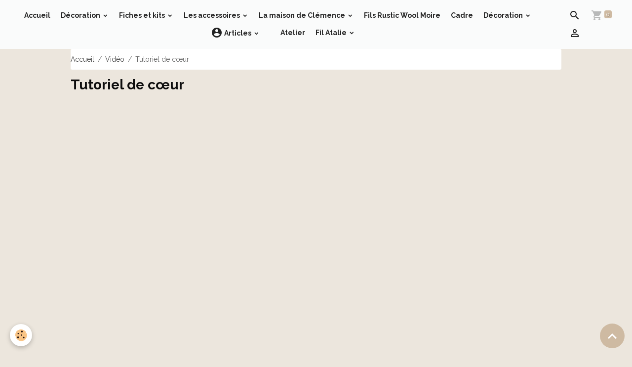

--- FILE ---
content_type: text/html; charset=UTF-8
request_url: https://www.lamaisondeclemence.fr/videos/tutoriel-de-c-ur.html
body_size: 85382
content:

<!DOCTYPE html>
<html lang="fr">
    <head>
        <title>Tutoriel de cœur</title>
        <meta name="theme-color" content="#FAFBFB">
        <meta name="msapplication-navbutton-color" content="#FAFBFB">
        <!-- METATAGS -->
        <!-- rebirth / woodwork -->
<!--[if IE]>
<meta http-equiv="X-UA-Compatible" content="IE=edge">
<![endif]-->
<meta charset="utf-8">
<meta name="viewport" content="width=device-width, initial-scale=1, shrink-to-fit=no">
    <meta property="og:title" content="Tutoriel de cœur"/>
    <meta property="og:url" content="https://www.lamaisondeclemence.fr/videos/tutoriel-de-c-ur.html"/>
    <meta property="og:type" content="website"/>
    <meta name="description" content="Tutoriel de coeur avec des boutons en bois décoratifs faits à la main" />
    <meta property="og:description" content="Tutoriel de coeur avec des boutons en bois décoratifs faits à la main"/>
    <link rel="canonical" href="https://www.lamaisondeclemence.fr/videos/tutoriel-de-c-ur.html">
<meta name="generator" content="e-monsite (e-monsite.com)">



    
    <link rel="preconnect" href="https://fonts.googleapis.com">
    <link rel="preconnect" href="https://fonts.gstatic.com" crossorigin="anonymous">
    <link href="https://fonts.googleapis.com/css?family=Raleway:300,300italic,400,400italic,700,700italic&display=swap" rel="stylesheet">

<link href="//www.lamaisondeclemence.fr/themes/combined.css?v=6_1642769533_104" rel="stylesheet">


<link rel="preload" href="//www.lamaisondeclemence.fr/medias/static/themes/bootstrap_v4/js/jquery-3.6.3.min.js?v=26012023" as="script">
<script src="//www.lamaisondeclemence.fr/medias/static/themes/bootstrap_v4/js/jquery-3.6.3.min.js?v=26012023"></script>
<link rel="preload" href="//www.lamaisondeclemence.fr/medias/static/themes/bootstrap_v4/js/popper.min.js?v=31012023" as="script">
<script src="//www.lamaisondeclemence.fr/medias/static/themes/bootstrap_v4/js/popper.min.js?v=31012023"></script>
<link rel="preload" href="//www.lamaisondeclemence.fr/medias/static/themes/bootstrap_v4/js/bootstrap.min.js?v=31012023" as="script">
<script src="//www.lamaisondeclemence.fr/medias/static/themes/bootstrap_v4/js/bootstrap.min.js?v=31012023"></script>
<script src="//www.lamaisondeclemence.fr/themes/combined.js?v=6_1642769533_104&lang=fr"></script>
<script type="application/ld+json">
    {
        "@context" : "https://schema.org/",
        "@type" : "WebSite",
        "name" : "La Maison de Clémence",
        "url" : "https://www.lamaisondeclemence.fr/"
    }
</script>




        <!-- //METATAGS -->
            <script src="//www.lamaisondeclemence.fr/medias/static/js/rgpd-cookies/jquery.rgpd-cookies.js?v=2072"></script>
    <script>
                                    $(document).ready(function() {
            $.RGPDCookies({
                theme: 'bootstrap_v4',
                site: 'www.lamaisondeclemence.fr',
                privacy_policy_link: '/about/privacypolicy/',
                cookies: [{"id":null,"favicon_url":"https:\/\/ssl.gstatic.com\/analytics\/20210414-01\/app\/static\/analytics_standard_icon.png","enabled":true,"model":"google_analytics","title":"Google Analytics","short_description":"Permet d'analyser les statistiques de consultation de notre site","long_description":"Indispensable pour piloter notre site internet, il permet de mesurer des indicateurs comme l\u2019affluence, les produits les plus consult\u00e9s, ou encore la r\u00e9partition g\u00e9ographique des visiteurs.","privacy_policy_url":"https:\/\/support.google.com\/analytics\/answer\/6004245?hl=fr","slug":"google-analytics"},{"id":null,"favicon_url":"","enabled":true,"model":"addthis","title":"AddThis","short_description":"Partage social","long_description":"Nous utilisons cet outil afin de vous proposer des liens de partage vers des plateformes tiers comme Twitter, Facebook, etc.","privacy_policy_url":"https:\/\/www.oracle.com\/legal\/privacy\/addthis-privacy-policy.html","slug":"addthis"}],
                modal_title: 'Gestion\u0020des\u0020cookies',
                modal_description: 'd\u00E9pose\u0020des\u0020cookies\u0020pour\u0020am\u00E9liorer\u0020votre\u0020exp\u00E9rience\u0020de\u0020navigation,\nmesurer\u0020l\u0027audience\u0020du\u0020site\u0020internet,\u0020afficher\u0020des\u0020publicit\u00E9s\u0020personnalis\u00E9es,\nr\u00E9aliser\u0020des\u0020campagnes\u0020cibl\u00E9es\u0020et\u0020personnaliser\u0020l\u0027interface\u0020du\u0020site.',
                privacy_policy_label: 'Consulter\u0020la\u0020politique\u0020de\u0020confidentialit\u00E9',
                check_all_label: 'Tout\u0020cocher',
                refuse_button: 'Refuser',
                settings_button: 'Param\u00E9trer',
                accept_button: 'Accepter',
                callback: function() {
                    // website google analytics case (with gtag), consent "on the fly"
                    if ('gtag' in window && typeof window.gtag === 'function') {
                        if (window.jsCookie.get('rgpd-cookie-google-analytics') === undefined
                            || window.jsCookie.get('rgpd-cookie-google-analytics') === '0') {
                            gtag('consent', 'update', {
                                'ad_storage': 'denied',
                                'analytics_storage': 'denied'
                            });
                        } else {
                            gtag('consent', 'update', {
                                'ad_storage': 'granted',
                                'analytics_storage': 'granted'
                            });
                        }
                    }
                }
            });
        });
    </script>
        <script async src="https://www.googletagmanager.com/gtag/js?id=G-4VN4372P6E"></script>
<script>
    window.dataLayer = window.dataLayer || [];
    function gtag(){dataLayer.push(arguments);}
    
    gtag('consent', 'default', {
        'ad_storage': 'denied',
        'analytics_storage': 'denied'
    });
    
    gtag('js', new Date());
    gtag('config', 'G-4VN4372P6E');
</script>

        
    <!-- Global site tag (gtag.js) -->
        <script async src="https://www.googletagmanager.com/gtag/js?id=UA-156549035-1"></script>
        <script>
        window.dataLayer = window.dataLayer || [];
        function gtag(){dataLayer.push(arguments);}

gtag('consent', 'default', {
            'ad_storage': 'denied',
            'analytics_storage': 'denied'
        });
        gtag('set', 'allow_ad_personalization_signals', false);
                gtag('js', new Date());
        gtag('config', 'UA-156549035-1');
    </script>
                <script src="//www.lamaisondeclemence.fr/medias/static/themes/ems_framework/js/masonry.pkgd.min.js"></script>
        <script src="//www.lamaisondeclemence.fr/medias/static/themes/ems_framework/js/imagesloaded.pkgd.min.js"></script>
                            </head>
    <body id="videos_run_tutoriel-de-c-ur" data-template="default">
        

                <!-- BRAND TOP -->
        
        <!-- NAVBAR -->
                                                                                                                <nav class="navbar navbar-expand-lg position-sticky" id="navbar" data-animation="sliding">
                                                                    <a aria-label="brand" class="navbar-brand d-inline-flex align-items-center" href="https://www.lamaisondeclemence.fr/">
                                                    <img src="https://www.lamaisondeclemence.fr/medias/site/logos/headerfarmwithpetalred2.gif" alt="La Maison de Clémence" class="img-fluid brand-logo mr-2 d-none">
                                                                        <span class="brand-titles d-lg-flex flex-column align-items-start">
                            <span class="brand-title d-none">La Maison de Clémence</span>
                                                        <span class="brand-subtitle d-none">Couture, Broderie, Patchwork, boutons décoratifs, artisanat</span>
                                                    </span>
                                            </a>
                                                    <button id="buttonBurgerMenu" title="BurgerMenu" class="navbar-toggler collapsed" type="button" data-toggle="collapse" data-target="#menu">
                    <span></span>
                    <span></span>
                    <span></span>
                    <span></span>
                </button>
                <div class="collapse navbar-collapse flex-lg-grow-0 mx-lg-auto" id="menu">
                                                                                                                <ul class="navbar-nav navbar-menu nav-all nav-all-center">
                                                                                                                                                                                            <li class="nav-item" data-index="1">
                            <a class="nav-link" href="https://www.lamaisondeclemence.fr/blog/">
                                                                Accueil
                            </a>
                                                                                </li>
                                                                                                                                                                                                                                                                            <li class="nav-item dropdown" data-index="2">
                            <a class="nav-link dropdown-toggle" href="https://www.lamaisondeclemence.fr/boutique/petites-choses/">
                                                                Décoration
                            </a>
                                                                                        <div class="collapse dropdown-menu">
                                    <ul class="list-unstyled">
                                                                                                                                                                                                                                                                    <li>
                                                <a class="dropdown-item" href="https://www.lamaisondeclemence.fr/boutique/petites-choses/les-oursons/" onclick="window.open(this.href);return false;">
                                                    Les oursons
                                                </a>
                                                                                                                                            </li>
                                                                                                                                                                                                                                                                    <li>
                                                <a class="dropdown-item" href="https://www.lamaisondeclemence.fr/boutique/petites-choses/petites-choses/" onclick="window.open(this.href);return false;">
                                                    Petite décoration
                                                </a>
                                                                                                                                            </li>
                                                                                                                                                                                                                                                                                                                                                                                                                <li class="dropdown">
                                                <a class="dropdown-item dropdown-toggle" href="https://www.lamaisondeclemence.fr/boutique/petites-choses/fait-main/">
                                                    Fait main
                                                </a>
                                                                                                                                                    <div class="collapse dropdown-menu dropdown-submenu">
                                                        <ul class="list-unstyled">
                                                                                                                            <li>
                                                                    <a class="dropdown-item" href="https://www.lamaisondeclemence.fr/boutique/petites-choses/fait-main/pour-bebe/" onclick="window.open(this.href);return false;">Ma première année</a>
                                                                </li>
                                                                                                                        <li class="dropdown-menu-root">
                                                                <a class="dropdown-item" href="https://www.lamaisondeclemence.fr/boutique/petites-choses/fait-main/">Fait main</a>
                                                            </li>
                                                        </ul>
                                                    </div>
                                                                                            </li>
                                                                                                                                                                                                                                                                    <li>
                                                <a class="dropdown-item" href="https://www.lamaisondeclemence.fr/boutique/petites-choses/petits-bijoux/" onclick="window.open(this.href);return false;">
                                                    Petits Bijoux
                                                </a>
                                                                                                                                            </li>
                                                                                                                                                                                                                                                                    <li>
                                                <a class="dropdown-item" href="https://www.lamaisondeclemence.fr/boutique/petites-choses/les-mugs/" onclick="window.open(this.href);return false;">
                                                    Les Mugs
                                                </a>
                                                                                                                                            </li>
                                                                                                                                                                                                                                                                    <li>
                                                <a class="dropdown-item" href="https://www.lamaisondeclemence.fr/boutique/petites-choses/deco-halloween/" onclick="window.open(this.href);return false;">
                                                    déco halloween
                                                </a>
                                                                                                                                            </li>
                                                                                <li class="dropdown-menu-root">
                                            <a class="dropdown-item" href="https://www.lamaisondeclemence.fr/boutique/petites-choses/">Décoration</a>
                                        </li>
                                    </ul>
                                </div>
                                                    </li>
                                                                                                                                                                                                                                                                            <li class="nav-item dropdown" data-index="3">
                            <a class="nav-link dropdown-toggle" href="https://www.lamaisondeclemence.fr/boutique/la-maison-de-clemence/">
                                                                Fiches et kits
                            </a>
                                                                                        <div class="collapse dropdown-menu">
                                    <ul class="list-unstyled">
                                                                                                                                                                                                                                                                    <li>
                                                <a class="dropdown-item" href="https://www.lamaisondeclemence.fr/boutique/la-maison-de-clemence/kit-enfant-zazobouzi/" onclick="window.open(this.href);return false;">
                                                    Kit enfant "Zazobouzi"
                                                </a>
                                                                                                                                            </li>
                                                                                                                                                                                                                                                                    <li>
                                                <a class="dropdown-item" href="https://www.lamaisondeclemence.fr/boutique/la-maison-de-clemence/fiches-et-kits/" onclick="window.open(this.href);return false;">
                                                    Fiches et kits  broderie
                                                </a>
                                                                                                                                            </li>
                                                                                                                                                                                                                                                                    <li>
                                                <a class="dropdown-item" href="https://www.lamaisondeclemence.fr/boutique/la-maison-de-clemence/fiches-et-kits-patch/" onclick="window.open(this.href);return false;">
                                                    Fiches et Kits Patch
                                                </a>
                                                                                                                                            </li>
                                                                                                                                                                                                                                                                    <li>
                                                <a class="dropdown-item" href="https://www.lamaisondeclemence.fr/boutique/la-maison-de-clemence/kit-et-fiche-punchneedl/" onclick="window.open(this.href);return false;">
                                                    Kit et fiche  Punchneedl
                                                </a>
                                                                                                                                            </li>
                                                                                <li class="dropdown-menu-root">
                                            <a class="dropdown-item" href="https://www.lamaisondeclemence.fr/boutique/la-maison-de-clemence/">Fiches et kits</a>
                                        </li>
                                    </ul>
                                </div>
                                                    </li>
                                                                                                                                                                                                                                                                            <li class="nav-item dropdown" data-index="4">
                            <a class="nav-link dropdown-toggle" href="https://www.lamaisondeclemence.fr/boutique/les-accessoires/">
                                                                Les accessoires
                            </a>
                                                                                        <div class="collapse dropdown-menu">
                                    <ul class="list-unstyled">
                                                                                                                                                                                                                                                                    <li>
                                                <a class="dropdown-item" href="https://www.lamaisondeclemence.fr/boutique/les-accessoires/aimant-d-aiguille/">
                                                    Aimant d'aiguilles
                                                </a>
                                                                                                                                            </li>
                                                                                                                                                                                                                                                                    <li>
                                                <a class="dropdown-item" href="https://www.lamaisondeclemence.fr/boutique/les-accessoires/enfile-aiguille/">
                                                    Enfile aiguille
                                                </a>
                                                                                                                                            </li>
                                                                                <li class="dropdown-menu-root">
                                            <a class="dropdown-item" href="https://www.lamaisondeclemence.fr/boutique/les-accessoires/">Les accessoires</a>
                                        </li>
                                    </ul>
                                </div>
                                                    </li>
                                                                                                                                                                                                                                                                            <li class="nav-item dropdown" data-index="5">
                            <a class="nav-link dropdown-toggle" href="https://www.lamaisondeclemence.fr/boutique/">
                                                                La maison de Clémence
                            </a>
                                                                                        <div class="collapse dropdown-menu">
                                    <ul class="list-unstyled">
                                                                                                                                                                                                                                                                    <li>
                                                <a class="dropdown-item" href="https://www.lamaisondeclemence.fr/boutique/fils-rustic-wool-moire/">
                                                    Fils Rustic Wool Moire
                                                </a>
                                                                                                                                            </li>
                                                                                                                                                                                                                                                                    <li>
                                                <a class="dropdown-item" href="https://www.lamaisondeclemence.fr/boutique/fils-atalie/">
                                                    Fils Atalie
                                                </a>
                                                                                                                                            </li>
                                                                                                                                                                                                                                                                                                                                                                                                                <li class="dropdown">
                                                <a class="dropdown-item dropdown-toggle" href="https://www.lamaisondeclemence.fr/boutique/support-bois/">
                                                    Support bois
                                                </a>
                                                                                                                                                    <div class="collapse dropdown-menu dropdown-submenu">
                                                        <ul class="list-unstyled">
                                                                                                                            <li>
                                                                    <a class="dropdown-item" href="https://www.lamaisondeclemence.fr/boutique/support-bois/cadre1/">Cadres</a>
                                                                </li>
                                                                                                                            <li>
                                                                    <a class="dropdown-item" href="https://www.lamaisondeclemence.fr/boutique/support-bois/plaques/">Plaques</a>
                                                                </li>
                                                                                                                            <li>
                                                                    <a class="dropdown-item" href="https://www.lamaisondeclemence.fr/boutique/support-bois/boite-maisonnette/">Boite maisonnette</a>
                                                                </li>
                                                                                                                            <li>
                                                                    <a class="dropdown-item" href="https://www.lamaisondeclemence.fr/boutique/support-bois/boite-en-bois/">Boite en bois</a>
                                                                </li>
                                                                                                                            <li>
                                                                    <a class="dropdown-item" href="https://www.lamaisondeclemence.fr/boutique/support-bois/triptyque/">Triptyque</a>
                                                                </li>
                                                                                                                        <li class="dropdown-menu-root">
                                                                <a class="dropdown-item" href="https://www.lamaisondeclemence.fr/boutique/support-bois/">Support bois</a>
                                                            </li>
                                                        </ul>
                                                    </div>
                                                                                            </li>
                                                                                                                                                                                                                                                                                                                                                                                                                <li class="dropdown">
                                                <a class="dropdown-item dropdown-toggle" href="https://www.lamaisondeclemence.fr/boutique/petites-choses/">
                                                    Décoration
                                                </a>
                                                                                                                                                    <div class="collapse dropdown-menu dropdown-submenu">
                                                        <ul class="list-unstyled">
                                                                                                                            <li>
                                                                    <a class="dropdown-item" href="https://www.lamaisondeclemence.fr/boutique/petites-choses/les-oursons/">Les oursons</a>
                                                                </li>
                                                                                                                            <li>
                                                                    <a class="dropdown-item" href="https://www.lamaisondeclemence.fr/boutique/petites-choses/petites-choses/">Petite décoration</a>
                                                                </li>
                                                                                                                            <li>
                                                                    <a class="dropdown-item" href="https://www.lamaisondeclemence.fr/boutique/petites-choses/fait-main/">Fait main</a>
                                                                </li>
                                                                                                                            <li>
                                                                    <a class="dropdown-item" href="https://www.lamaisondeclemence.fr/boutique/petites-choses/petits-bijoux/">Petits Bijoux</a>
                                                                </li>
                                                                                                                            <li>
                                                                    <a class="dropdown-item" href="https://www.lamaisondeclemence.fr/boutique/petites-choses/les-mugs/">Les Mugs</a>
                                                                </li>
                                                                                                                            <li>
                                                                    <a class="dropdown-item" href="https://www.lamaisondeclemence.fr/boutique/petites-choses/deco-halloween/">déco halloween</a>
                                                                </li>
                                                                                                                        <li class="dropdown-menu-root">
                                                                <a class="dropdown-item" href="https://www.lamaisondeclemence.fr/boutique/petites-choses/">Décoration</a>
                                                            </li>
                                                        </ul>
                                                    </div>
                                                                                            </li>
                                                                                                                                                                                                                                                                                                                                                                                                                <li class="dropdown">
                                                <a class="dropdown-item dropdown-toggle" href="https://www.lamaisondeclemence.fr/boutique/la-maison-de-clemence/">
                                                    Fiches et Kits
                                                </a>
                                                                                                                                                    <div class="collapse dropdown-menu dropdown-submenu">
                                                        <ul class="list-unstyled">
                                                                                                                            <li>
                                                                    <a class="dropdown-item" href="https://www.lamaisondeclemence.fr/boutique/la-maison-de-clemence/kit-enfant-zazobouzi/">Kit enfant "Zazobouzi"</a>
                                                                </li>
                                                                                                                            <li>
                                                                    <a class="dropdown-item" href="https://www.lamaisondeclemence.fr/boutique/la-maison-de-clemence/fiches-et-kits/">Fiches et kits  broderie</a>
                                                                </li>
                                                                                                                            <li>
                                                                    <a class="dropdown-item" href="https://www.lamaisondeclemence.fr/boutique/la-maison-de-clemence/fiches-et-kits-patch/">Fiches et Kits Patch</a>
                                                                </li>
                                                                                                                            <li>
                                                                    <a class="dropdown-item" href="https://www.lamaisondeclemence.fr/boutique/la-maison-de-clemence/kit-et-fiche-punchneedl/">Kit et fiche  Punchneedl</a>
                                                                </li>
                                                                                                                        <li class="dropdown-menu-root">
                                                                <a class="dropdown-item" href="https://www.lamaisondeclemence.fr/boutique/la-maison-de-clemence/">Fiches et Kits</a>
                                                            </li>
                                                        </ul>
                                                    </div>
                                                                                            </li>
                                                                                                                                                                                                                                                                                                                                                                                                                <li class="dropdown">
                                                <a class="dropdown-item dropdown-toggle" href="https://www.lamaisondeclemence.fr/boutique/les-accessoires/">
                                                    Les accessoires
                                                </a>
                                                                                                                                                    <div class="collapse dropdown-menu dropdown-submenu">
                                                        <ul class="list-unstyled">
                                                                                                                            <li>
                                                                    <a class="dropdown-item" href="https://www.lamaisondeclemence.fr/boutique/les-accessoires/aimant-d-aiguille/">Aimant d'aiguilles</a>
                                                                </li>
                                                                                                                            <li>
                                                                    <a class="dropdown-item" href="https://www.lamaisondeclemence.fr/boutique/les-accessoires/enfile-aiguille/">Enfile aiguille</a>
                                                                </li>
                                                                                                                        <li class="dropdown-menu-root">
                                                                <a class="dropdown-item" href="https://www.lamaisondeclemence.fr/boutique/les-accessoires/">Les accessoires</a>
                                                            </li>
                                                        </ul>
                                                    </div>
                                                                                            </li>
                                                                                                                                                                                                                                                                    <li>
                                                <a class="dropdown-item" href="https://www.lamaisondeclemence.fr/boutique/blog/">
                                                    Blog
                                                </a>
                                                                                                                                            </li>
                                                                                <li class="dropdown-menu-root">
                                            <a class="dropdown-item" href="https://www.lamaisondeclemence.fr/boutique/">La maison de Clémence</a>
                                        </li>
                                    </ul>
                                </div>
                                                    </li>
                                                                                                                                                                                            <li class="nav-item" data-index="6">
                            <a class="nav-link" href="https://www.lamaisondeclemence.fr/boutique/fils-rustic-wool-moire/">
                                                                Fils Rustic Wool Moire
                            </a>
                                                                                </li>
                                                                                                                                                                                            <li class="nav-item" data-index="7">
                            <a class="nav-link" href="https://www.lamaisondeclemence.fr/boutique/">
                                                                Cadre 
                            </a>
                                                                                </li>
                                                                                                                                                                                                                                                                            <li class="nav-item dropdown" data-index="8">
                            <a class="nav-link dropdown-toggle" href="https://www.lamaisondeclemence.fr/boutique/petites-choses/">
                                                                Décoration
                            </a>
                                                                                        <div class="collapse dropdown-menu">
                                    <ul class="list-unstyled">
                                                                                                                                                                                                                                                                    <li>
                                                <a class="dropdown-item" href="https://www.lamaisondeclemence.fr/boutique/petites-choses/les-oursons/">
                                                    Les oursons
                                                </a>
                                                                                                                                            </li>
                                                                                                                                                                                                                                                                    <li>
                                                <a class="dropdown-item" href="https://www.lamaisondeclemence.fr/boutique/petites-choses/petites-choses/">
                                                    Petite décoration
                                                </a>
                                                                                                                                            </li>
                                                                                                                                                                                                                                                                                                                                                                                                                <li class="dropdown">
                                                <a class="dropdown-item dropdown-toggle" href="https://www.lamaisondeclemence.fr/boutique/petites-choses/fait-main/">
                                                    Fait main
                                                </a>
                                                                                                                                                    <div class="collapse dropdown-menu dropdown-submenu">
                                                        <ul class="list-unstyled">
                                                                                                                            <li>
                                                                    <a class="dropdown-item" href="https://www.lamaisondeclemence.fr/boutique/petites-choses/fait-main/pour-bebe/">Ma première année</a>
                                                                </li>
                                                                                                                        <li class="dropdown-menu-root">
                                                                <a class="dropdown-item" href="https://www.lamaisondeclemence.fr/boutique/petites-choses/fait-main/">Fait main</a>
                                                            </li>
                                                        </ul>
                                                    </div>
                                                                                            </li>
                                                                                                                                                                                                                                                                    <li>
                                                <a class="dropdown-item" href="https://www.lamaisondeclemence.fr/boutique/petites-choses/petits-bijoux/">
                                                    Petits Bijoux
                                                </a>
                                                                                                                                            </li>
                                                                                                                                                                                                                                                                    <li>
                                                <a class="dropdown-item" href="https://www.lamaisondeclemence.fr/boutique/petites-choses/les-mugs/">
                                                    Les Mugs
                                                </a>
                                                                                                                                            </li>
                                                                                                                                                                                                                                                                    <li>
                                                <a class="dropdown-item" href="https://www.lamaisondeclemence.fr/boutique/petites-choses/deco-halloween/">
                                                    déco halloween
                                                </a>
                                                                                                                                            </li>
                                                                                <li class="dropdown-menu-root">
                                            <a class="dropdown-item" href="https://www.lamaisondeclemence.fr/boutique/petites-choses/">Décoration</a>
                                        </li>
                                    </ul>
                                </div>
                                                    </li>
                                                                                                                                                                                            <li class="nav-item" data-index="9">
                            <a class="nav-link" href="https://www.lamaisondeclemence.fr/boutique/" onclick="window.open(this.href);return false;">
                                                                
                            </a>
                                                                                </li>
                                                                                                                                                                                                                                                                            <li class="nav-item dropdown" data-index="10">
                            <a class="nav-link dropdown-toggle" href="https://www.lamaisondeclemence.fr/blog/">
                                                                                                                                                                                <i class="material-icons md-account_circle"></i>
                                                                Articles
                            </a>
                                                                                        <div class="collapse dropdown-menu">
                                    <ul class="list-unstyled">
                                                                                                                                                                                                                                                                    <li>
                                                <a class="dropdown-item" href="https://www.lamaisondeclemence.fr/blog/petite-plaque-moutons/">
                                                    Petite plaque moutons
                                                </a>
                                                                                                                                            </li>
                                                                                                                                                                                                                                                                    <li>
                                                <a class="dropdown-item" href="https://www.lamaisondeclemence.fr/blog/sorties/">
                                                    Coeur printanier
                                                </a>
                                                                                                                                            </li>
                                                                                                                                                                                                                                                                    <li>
                                                <a class="dropdown-item" href="https://www.lamaisondeclemence.fr/blog/cuisine/">
                                                    C'est Pâques
                                                </a>
                                                                                                                                            </li>
                                                                                                                                                                                                                                                                    <li>
                                                <a class="dropdown-item" href="https://www.lamaisondeclemence.fr/blog/bord-de-mer/">
                                                    Bord de Mer
                                                </a>
                                                                                                                                            </li>
                                                                                                                                                                                                                                                                    <li>
                                                <a class="dropdown-item" href="https://www.lamaisondeclemence.fr/blog/sac/">
                                                    Sac Fourre-tout
                                                </a>
                                                                                                                                            </li>
                                                                                                                                                                                                                                                                    <li>
                                                <a class="dropdown-item" href="https://www.lamaisondeclemence.fr/blog/sachet-de-lavande/">
                                                    Sachet de lavande
                                                </a>
                                                                                                                                            </li>
                                                                                <li class="dropdown-menu-root">
                                            <a class="dropdown-item" href="https://www.lamaisondeclemence.fr/blog/">Articles</a>
                                        </li>
                                    </ul>
                                </div>
                                                    </li>
                                                                                                                                                                                            <li class="nav-item" data-index="11">
                            <a class="nav-link" href="https://www.lamaisondeclemence.fr/boutique/">
                                                                
                            </a>
                                                                                </li>
                                                                                                                                                                                            <li class="nav-item" data-index="12">
                            <a class="nav-link" href="https://www.lamaisondeclemence.fr/">
                                                                Atelier 
                            </a>
                                                                                </li>
                                                                                                                                                                                                                                                                            <li class="nav-item dropdown" data-index="13">
                            <a class="nav-link dropdown-toggle" href="https://www.lamaisondeclemence.fr/boutique/">
                                                                Fil Atalie
                            </a>
                                                                                        <div class="collapse dropdown-menu">
                                    <ul class="list-unstyled">
                                                                                                                                                                                                                                                                    <li>
                                                <a class="dropdown-item" href="https://www.lamaisondeclemence.fr/boutique/fils-rustic-wool-moire/">
                                                    Fils Rustic Wool Moire
                                                </a>
                                                                                                                                            </li>
                                                                                                                                                                                                                                                                    <li>
                                                <a class="dropdown-item" href="https://www.lamaisondeclemence.fr/boutique/fils-atalie/">
                                                    Fils Atalie
                                                </a>
                                                                                                                                            </li>
                                                                                                                                                                                                                                                                                                                                                                                                                <li class="dropdown">
                                                <a class="dropdown-item dropdown-toggle" href="https://www.lamaisondeclemence.fr/boutique/support-bois/">
                                                    Support bois
                                                </a>
                                                                                                                                                    <div class="collapse dropdown-menu dropdown-submenu">
                                                        <ul class="list-unstyled">
                                                                                                                            <li>
                                                                    <a class="dropdown-item" href="https://www.lamaisondeclemence.fr/boutique/support-bois/cadre1/">Cadres</a>
                                                                </li>
                                                                                                                            <li>
                                                                    <a class="dropdown-item" href="https://www.lamaisondeclemence.fr/boutique/support-bois/plaques/">Plaques</a>
                                                                </li>
                                                                                                                            <li>
                                                                    <a class="dropdown-item" href="https://www.lamaisondeclemence.fr/boutique/support-bois/boite-maisonnette/">Boite maisonnette</a>
                                                                </li>
                                                                                                                            <li>
                                                                    <a class="dropdown-item" href="https://www.lamaisondeclemence.fr/boutique/support-bois/boite-en-bois/">Boite en bois</a>
                                                                </li>
                                                                                                                            <li>
                                                                    <a class="dropdown-item" href="https://www.lamaisondeclemence.fr/boutique/support-bois/triptyque/">Triptyque</a>
                                                                </li>
                                                                                                                        <li class="dropdown-menu-root">
                                                                <a class="dropdown-item" href="https://www.lamaisondeclemence.fr/boutique/support-bois/">Support bois</a>
                                                            </li>
                                                        </ul>
                                                    </div>
                                                                                            </li>
                                                                                                                                                                                                                                                                                                                                                                                                                <li class="dropdown">
                                                <a class="dropdown-item dropdown-toggle" href="https://www.lamaisondeclemence.fr/boutique/petites-choses/">
                                                    Décoration
                                                </a>
                                                                                                                                                    <div class="collapse dropdown-menu dropdown-submenu">
                                                        <ul class="list-unstyled">
                                                                                                                            <li>
                                                                    <a class="dropdown-item" href="https://www.lamaisondeclemence.fr/boutique/petites-choses/les-oursons/">Les oursons</a>
                                                                </li>
                                                                                                                            <li>
                                                                    <a class="dropdown-item" href="https://www.lamaisondeclemence.fr/boutique/petites-choses/petites-choses/">Petite décoration</a>
                                                                </li>
                                                                                                                            <li>
                                                                    <a class="dropdown-item" href="https://www.lamaisondeclemence.fr/boutique/petites-choses/fait-main/">Fait main</a>
                                                                </li>
                                                                                                                            <li>
                                                                    <a class="dropdown-item" href="https://www.lamaisondeclemence.fr/boutique/petites-choses/petits-bijoux/">Petits Bijoux</a>
                                                                </li>
                                                                                                                            <li>
                                                                    <a class="dropdown-item" href="https://www.lamaisondeclemence.fr/boutique/petites-choses/les-mugs/">Les Mugs</a>
                                                                </li>
                                                                                                                            <li>
                                                                    <a class="dropdown-item" href="https://www.lamaisondeclemence.fr/boutique/petites-choses/deco-halloween/">déco halloween</a>
                                                                </li>
                                                                                                                        <li class="dropdown-menu-root">
                                                                <a class="dropdown-item" href="https://www.lamaisondeclemence.fr/boutique/petites-choses/">Décoration</a>
                                                            </li>
                                                        </ul>
                                                    </div>
                                                                                            </li>
                                                                                                                                                                                                                                                                                                                                                                                                                <li class="dropdown">
                                                <a class="dropdown-item dropdown-toggle" href="https://www.lamaisondeclemence.fr/boutique/la-maison-de-clemence/">
                                                    Fiches et Kits
                                                </a>
                                                                                                                                                    <div class="collapse dropdown-menu dropdown-submenu">
                                                        <ul class="list-unstyled">
                                                                                                                            <li>
                                                                    <a class="dropdown-item" href="https://www.lamaisondeclemence.fr/boutique/la-maison-de-clemence/kit-enfant-zazobouzi/">Kit enfant "Zazobouzi"</a>
                                                                </li>
                                                                                                                            <li>
                                                                    <a class="dropdown-item" href="https://www.lamaisondeclemence.fr/boutique/la-maison-de-clemence/fiches-et-kits/">Fiches et kits  broderie</a>
                                                                </li>
                                                                                                                            <li>
                                                                    <a class="dropdown-item" href="https://www.lamaisondeclemence.fr/boutique/la-maison-de-clemence/fiches-et-kits-patch/">Fiches et Kits Patch</a>
                                                                </li>
                                                                                                                            <li>
                                                                    <a class="dropdown-item" href="https://www.lamaisondeclemence.fr/boutique/la-maison-de-clemence/kit-et-fiche-punchneedl/">Kit et fiche  Punchneedl</a>
                                                                </li>
                                                                                                                        <li class="dropdown-menu-root">
                                                                <a class="dropdown-item" href="https://www.lamaisondeclemence.fr/boutique/la-maison-de-clemence/">Fiches et Kits</a>
                                                            </li>
                                                        </ul>
                                                    </div>
                                                                                            </li>
                                                                                                                                                                                                                                                                                                                                                                                                                <li class="dropdown">
                                                <a class="dropdown-item dropdown-toggle" href="https://www.lamaisondeclemence.fr/boutique/les-accessoires/">
                                                    Les accessoires
                                                </a>
                                                                                                                                                    <div class="collapse dropdown-menu dropdown-submenu">
                                                        <ul class="list-unstyled">
                                                                                                                            <li>
                                                                    <a class="dropdown-item" href="https://www.lamaisondeclemence.fr/boutique/les-accessoires/aimant-d-aiguille/">Aimant d'aiguilles</a>
                                                                </li>
                                                                                                                            <li>
                                                                    <a class="dropdown-item" href="https://www.lamaisondeclemence.fr/boutique/les-accessoires/enfile-aiguille/">Enfile aiguille</a>
                                                                </li>
                                                                                                                        <li class="dropdown-menu-root">
                                                                <a class="dropdown-item" href="https://www.lamaisondeclemence.fr/boutique/les-accessoires/">Les accessoires</a>
                                                            </li>
                                                        </ul>
                                                    </div>
                                                                                            </li>
                                                                                                                                                                                                                                                                    <li>
                                                <a class="dropdown-item" href="https://www.lamaisondeclemence.fr/boutique/blog/">
                                                    Blog
                                                </a>
                                                                                                                                            </li>
                                                                                <li class="dropdown-menu-root">
                                            <a class="dropdown-item" href="https://www.lamaisondeclemence.fr/boutique/">Fil Atalie</a>
                                        </li>
                                    </ul>
                                </div>
                                                    </li>
                                    </ul>
            
                                    
                    
                                        <ul class="navbar-nav navbar-widgets ml-lg-4">
                                                <li class="nav-item d-none d-lg-block">
                            <a href="javascript:void(0)" class="nav-link search-toggler"><i class="material-icons md-search"></i></a>
                        </li>
                                                                        <li class="nav-item">
                            <a href="https://www.lamaisondeclemence.fr/boutique/do/cart/" class="nav-link">
                                <i class="material-icons md-shopping_cart"></i>
                                <span class="d-lg-none">Panier</span>
                                <span class="badge badge-primary" data-role="cart-count"></span>
                            </a>
                        </li>
                        <li class="nav-item">
                            <a href="https://www.lamaisondeclemence.fr/boutique/do/account/" class="nav-link">
                                <i class="material-icons md-perm_identity"></i>
                                <span class="d-lg-none">Votre compte</span>
                            </a>
                        </li>
                                            </ul>
                                        
                    
                                        <form method="get" action="https://www.lamaisondeclemence.fr/search/site/" id="navbar-search" class="fade">
                        <input class="form-control form-control-lg" type="text" name="q" value="" placeholder="Votre recherche" pattern=".{3,}" required>
                        <button type="submit" class="btn btn-link btn-lg"><i class="material-icons md-search"></i></button>
                        <button type="button" class="btn btn-link btn-lg search-toggler d-none d-lg-inline-block"><i class="material-icons md-clear"></i></button>
                    </form>
                                    </div>
                    </nav>

        <!-- HEADER -->
                <!-- //HEADER -->

        <!-- WRAPPER -->
                                        <div id="wrapper">

                            <main id="main">

                                                                    <div class="container">
                                                        <ol class="breadcrumb">
                                    <li class="breadcrumb-item"><a href="https://www.lamaisondeclemence.fr/">Accueil</a></li>
                                                <li class="breadcrumb-item"><a href="https://www.lamaisondeclemence.fr/videos/">Vidéo</a></li>
                                                <li class="breadcrumb-item active">Tutoriel de cœur</li>
                        </ol>

    <script type="application/ld+json">
        {
            "@context": "https://schema.org",
            "@type": "BreadcrumbList",
            "itemListElement": [
                                {
                    "@type": "ListItem",
                    "position": 1,
                    "name": "Accueil",
                    "item": "https://www.lamaisondeclemence.fr/"
                  },                                {
                    "@type": "ListItem",
                    "position": 2,
                    "name": "Vidéo",
                    "item": "https://www.lamaisondeclemence.fr/videos/"
                  },                                {
                    "@type": "ListItem",
                    "position": 3,
                    "name": "Tutoriel de cœur",
                    "item": "https://www.lamaisondeclemence.fr/videos/tutoriel-de-c-ur.html"
                  }                          ]
        }
    </script>
                                                </div>
                                            
                                        
                                        
                                                                                                        <div class="view view-videos" id="view-item" data-video-id="594cfe37aedc4ef9c49026fb">
    <div class="container">
        <div class="row">
            <div class="col">
                
                <h1 class="view-title">Tutoriel de cœur</h1>
                
    
<div id="site-module-58eb2bfb865b4ef9c4907ab6" class="site-module" data-itemid="58eb2bfb865b4ef9c4907ab6" data-siteid="58eb2b16b50d4ef9c49077e4" data-category="item"></div>


                                    <div class="embed-responsive embed-responsive-16by9 mb-4">
                                                    <iframe src="//www.youtube.com/embed/y38hRVgEer8" allowfullscreen></iframe>
                                            </div>
                
                                    <div class="content">
                        Tutoriel de coeur avec des boutons en bois décoratifs faits à la main
                    </div>
                
                <ul class="pager">
                                            <li class="invisible">
                        <span class="page-link">
                            <i class="material-icons md-chevron_left"></i>
                            <span class="d-inline-block" style="width:50px"></span>
                        </span>
                        </li>
                                        <li>
                        <a href="https://www.lamaisondeclemence.fr/videos/" class="page-link">Retour</a>
                    </li>
                                            <li class="next-page">
                            <a href="https://www.lamaisondeclemence.fr/videos/diy-ufs-de-paques.html" class="page-link">
                                <img src="https://i.ytimg.com/vi/P7pTdgyyYTE/default.jpg?fx=c_50_50" width="50" alt="">
                                <i class="material-icons md-chevron_right"></i>
                            </a>
                        </li>
                                    </ul>

                            </div>
        </div>
    </div>

    
    <div class="container plugin-list">
        <div class="row">
            <div class="col">
                <div class="plugins">
                    
                                            <div id="social-58eb2b171a664ef9c490c9ff" class="plugin" data-plugin="social">
    <div class="a2a_kit a2a_kit_size_32 a2a_default_style">
        <a class="a2a_dd" href="https://www.addtoany.com/share"></a>
        <a class="a2a_button_facebook"></a>
        <a class="a2a_button_x"></a>
        <a class="a2a_button_email"></a>
    </div>
    <script>
        var a2a_config = a2a_config || {};
        a2a_config.onclick = 1;
        a2a_config.locale = "fr";
    </script>
    <script async src="https://static.addtoany.com/menu/page.js"></script>
</div>                    
                    
                                            
<div class="plugin plugin-rating">
    <div id="ratingSucccess" class="alert alert-success" style="display: none;">Merci, votre note vient d'être comptabilisée.</div>
    <div id="alreadyRating" class="alert alert-warning" style="display: none;">Merci, mais vous avez déjà voté pour cette page, réessayez plus tard.</div>
    <div id="notAuthorized" class="alert alert-warning" style="display: none;">Vous devez être connecté pour pouvoir voter</div>
    <div id="rating" class="rating" data-rating-url="/videos/594cfe37aedc4ef9c49026fb/rating">
        <span class="star active" data-value="1">&#9733;</span>
        <span class="star active" data-value="2">&#9733;</span>
        <span class="star " data-value="3">&#9733;</span>
        <span class="star " data-value="4">&#9733;</span>
        <span class="star " data-value="5">&#9733;</span>
    </div>

                        <span class='rating-nb-votes'>4</span> votes. Moyenne <span class='rating-average'>2.8</span> sur 5.
            </div>

<style>
    .star {
        font-size: 2rem;
        cursor: pointer;
        color: gray;
    }

    .star:hover, .star.active
    {
        color: gold;
    }

</style>
                    
                                    </div>
            </div>
        </div>
    </div>
</div>


                </main>

                        </div>
        <!-- //WRAPPER -->

                <footer id="footer">
                            
<div id="rows-6140cdcb8a7456d11d8635ee" class="rows" data-total-pages="1" data-current-page="1">
                            
                        
                                                                                        
                                                                
                
                        
                
                
                                    
                
                                
        
                                    <div id="row-6140cdcb8a7456d11d8635ee-1" class="row-container pos-1 page_1 container">
                    <div class="row-content">
                                                                                <div class="row" data-role="line">
                                    
                                                                                
                                                                                                                                                                                                            
                                                                                                                                                                
                                                                                
                                                                                
                                                                                                                        
                                                                                
                                                                                                                                                                                                                                                                        
                                                                                        <div data-role="cell" data-size="lg" id="cell-6140cd6f138156d11d864907" class="col empty-column">
                                               <div class="col-content col-no-widget">                                                        &nbsp;
                                                                                                    </div>
                                            </div>
                                                                                                                                                        </div>
                                            </div>
                                    </div>
                                                    
                        
                                                                                        
                                                                
                
                        
                
                
                                    
                
                                
        
                                    <div id="row-6140cdcb8a7456d11d8635ee-2" class="row-container pos-2 page_1 container">
                    <div class="row-content">
                                                                                <div class="row" data-role="line">
                                    
                                                                                
                                                                                                                                                                                                            
                                                                                                                                                                
                                                                                
                                                                                
                                                                                                                        
                                                                                
                                                                                                                                                                            
                                                                                        <div data-role="cell" data-size="lg" id="cell-6140cdcb8a7356d11d86c595" class="col">
                                               <div class="col-content col-no-widget">                                                        <p style="text-align: center;"><span style="color:#ffffff;"><span style="font-size:28px;">Vous avez des questions ?</span></span></p>

<p style="text-align: center;"><a class="btn btn-lg" href="https://www.lamaisondeclemence.fr/contact/contact.html" style="background-color: rgb(176, 161, 143);color: rgb(255, 255, 255);">CONTACTEZ-NOUS</a></p>

                                                                                                    </div>
                                            </div>
                                                                                                                                                        </div>
                                            </div>
                                    </div>
                        </div>

                        <div class="container">
                
                                    <ul class="website-social-links">
        <li>
        <a target='_blank' href="https://www.instagram.com/lamaisondeclemence/?hl=fr" class="btn text-instagram"><i class="sn-icon-instagram"></i></a>
    </li>
    </ul>
                
                            </div>

                            <ul id="legal-mentions" class="footer-mentions">
            <li><a href="https://www.lamaisondeclemence.fr/about/legal/">Mentions légales</a></li>
    
    
                        <li><a href="https://www.lamaisondeclemence.fr/about/cgv/">Conditions générales de vente</a></li>
            
            <li><a href="https://www.lamaisondeclemence.fr/about/retraction/">Formulaire de rétractation</a></li>
    
    
            <li><button id="cookies" type="button" aria-label="Gestion des cookies">Gestion des cookies</button></li>
    </ul>
                    </footer>
        
        
        
            

 
    
						 	 





                <button id="scroll-to-top" class="d-none d-sm-inline-block" type="button" aria-label="Scroll top" onclick="$('html, body').animate({ scrollTop:0}, 600);">
            <i class="material-icons md-lg md-expand_less"></i>
        </button>
        
            </body>
</html>
